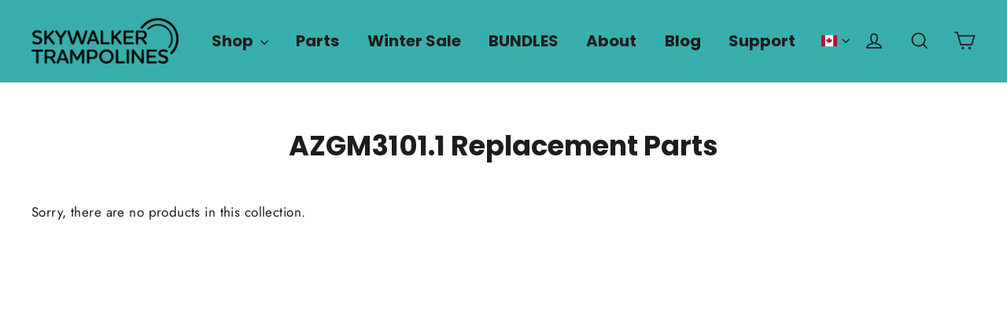

--- FILE ---
content_type: application/x-javascript; charset=utf-8
request_url: https://bundler.nice-team.net/app/shop/status/skywalker-trampolines-canada.myshopify.com.js?1769055692
body_size: -360
content:
var bundler_settings_updated='1766729244c';